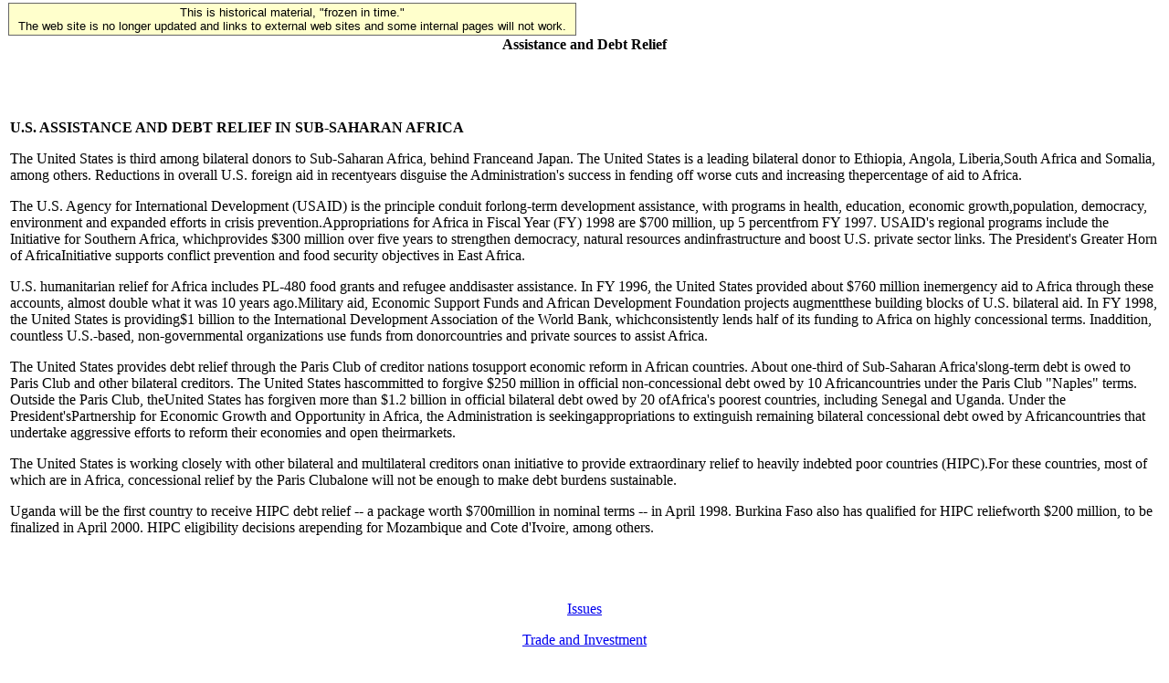

--- FILE ---
content_type: text/html; charset=UTF-8
request_url: https://clintonwhitehouse4.archives.gov/textonly/Africa/debt.html
body_size: 3079
content:
<!DOCTYPE HTML PUBLIC "-//W3C//DTD HTML 4.0//EN"><html><head><title>Debt Relief</title><!--WH_TopicsPage.ftx-->

<!-- Google Tag Manager -->
<script>(function(w,d,s,l,i){w[l]=w[l]||[];w[l].push({'gtm.start':
new Date().getTime(),event:'gtm.js'});var f=d.getElementsByTagName(s)[0],
j=d.createElement(s),dl=l!='dataLayer'?'&l='+l:'';j.async=true;j.src=
'https://www.googletagmanager.com/gtm.js?id='+i+dl;f.parentNode.insertBefore(j,f);
})(window,document,'script','dataLayer','GTM-WLMC86');</script>
<!-- End Google Tag Manager -->


</head><BODY>

<!-- Google Tag Manager (noscript) -->
<noscript><iframe alt="Google Tag Manager" src="https://www.googletagmanager.com/ns.html?id=GTM-WLMC86"
height="0" width="0" style="display:none;visibility:hidden" title="Google Tag Manager"></iframe></noscript>
<!-- End Google Tag Manager (noscript) -->

<!-- Google Tag Manager -->
<script>(function(w,d,s,l,i){w[l]=w[l]||[];w[l].push({'gtm.start':
new Date().getTime(),event:'gtm.js'});var f=d.getElementsByTagName(s)[0],
j=d.createElement(s),dl=l!='dataLayer'?'&l='+l:'';j.async=true;j.src=
'https://www.googletagmanager.com/gtm.js?id='+i+dl;f.parentNode.insertBefore(j,f);
})(window,document,'script','dataLayer','GTM-WLMC86');</script>
<!-- End Google Tag Manager -->
<style type="text/css">
#menufloat {
position:fixed;
font-family:Arial, Helvetica, sans-serif;
background-color:#FFFFCC;
font-size:.8em;
padding:2px 5px 2px 5px;
top: 2px;
margin:1px;
text-align:center;
width:610px;

/*z-index:5;*/
border:solid 1px #666666;
}
#frozen-spacer {
	margin-top:22px;
}

</style>
<!-- Google Tag Manager (noscript) -->
<noscript><iframe alt="Google Tag Manager" src="https://www.googletagmanager.com/ns.html?id=GTM-WLMC86"
height="0" width="0" style="display:none;visibility:hidden" title="Google Tag Manager"></iframe></noscript>
<!-- End Google Tag Manager (noscript) -->
<div id="menufloat">This is historical material, "frozen in time."<br />
The web site is no longer updated and links to external web sites and some internal pages will not work.</div>
<div id="frozen-spacer">&nbsp;</div><!--Begin Banner Division--> <center><b>Assistance and Debt Relief</b></center><!--End Banner Division--><!--Begin Content Division--> <!-- <a HREF="debt-plain.html">[Text Version]</a> --><p><center><table border="0"><tr></tr><tr><td valign="top"><br><br><b><p>U.S. ASSISTANCE AND DEBT RELIEF IN SUB-SAHARAN AFRICA</b></u></p><p>The United States is third among bilateral donors to Sub-Saharan Africa, behind Franceand Japan. The United States is a leading bilateral donor to Ethiopia, Angola, Liberia,South Africa and Somalia, among others. Reductions in overall U.S. foreign aid in recentyears disguise the Administration's success in fending off worse cuts and increasing thepercentage of aid to Africa. </p><p>The U.S. Agency for International Development (USAID) is the principle conduit forlong-term development assistance, with programs in health, education, economic growth,population, democracy, environment and expanded efforts in crisis prevention.Appropriations for Africa in Fiscal Year (FY) 1998 are $700 million, up 5&nbsp;percentfrom FY 1997. USAID's regional programs include the Initiative for Southern Africa, whichprovides $300 million over five years to strengthen democracy, natural resources andinfrastructure and boost U.S. private sector links. The President's Greater Horn of AfricaInitiative supports conflict prevention and food security objectives in East Africa. </p><p>U.S. humanitarian relief for Africa includes PL-480 food grants and refugee anddisaster assistance. In FY 1996, the United States provided about $760 million inemergency aid to Africa through these accounts, almost double what it was 10 years ago.Military aid, Economic Support Funds and African Development Foundation projects augmentthese building blocks of U.S. bilateral aid. In FY 1998, the United States is providing$1&nbsp;billion to the International Development Association of the World Bank, whichconsistently lends half of its funding to Africa on highly concessional terms. Inaddition, countless U.S.-based, non-governmental organizations use funds from donorcountries and private sources to assist Africa.</p><p>The United States provides debt relief through the Paris Club of creditor nations tosupport economic reform in African countries. About one-third of Sub-Saharan Africa'slong-term debt is owed to Paris Club and other bilateral creditors. The United States hascommitted to forgive $250 million in official non-concessional debt owed by 10 Africancountries under the Paris Club &quot;Naples&quot; terms. Outside the Paris Club, theUnited States has forgiven more than $1.2 billion in official bilateral debt owed by 20 ofAfrica's poorest countries, including Senegal and Uganda. Under the President'sPartnership for Economic Growth and Opportunity in Africa, the Administration is seekingappropriations to extinguish remaining bilateral concessional debt owed by Africancountries that undertake aggressive efforts to reform their economies and open theirmarkets.</p><p>The United States is working closely with other bilateral and multilateral creditors onan initiative to provide extraordinary relief to heavily indebted poor countries (HIPC).For these countries, most of which are in Africa, concessional relief by the Paris Clubalone will not be enough to make debt burdens sustainable. </p><p>Uganda will be the first country to receive HIPC debt relief -- a package worth $700million in nominal terms -- in April 1998. Burkina Faso also has qualified for HIPC reliefworth $200&nbsp;million, to be finalized in April 2000. HIPC eligibility decisions arepending for Mozambique and Cote d'Ivoire, among others.</p></td></tr></table><center><!--End Content Division--><br><br><!--Begin Topics Box Division-->        	  	        <p><a HREF="/textonly/Africa/issue.html">Issues</a></p>	  	        	  	        <p><a HREF="/textonly/Africa/trade2.html">Trade and Investment</a></p>	  	        	  	        <p><a HREF="/textonly/Africa/economic.html">Economic</a></p>	  	        	  	        <p><a HREF="/textonly/Africa/growth.html">Growth</a></p>	  	        	  	        <p><a HREF="/textonly/Africa/education.html">Education</a></p>	  	        	  	        <p><a HREF="/textonly/Africa/HIV.html">HIV/AIDS</a></p>	  	        	  	        <p><a HREF="/textonly/Africa/children.html">Children's Initiatives</a></p>	  	        	  	        <p><a HREF="/textonly/Africa/conflict.html">Conflict Prevention and Resolution</a></p>	  	        	  	        <p><a HREF="/textonly/Africa/health2.html">Health</a></p>	  	        	  	        <p><a HREF="/textonly/Africa/cooperation.html">East African Cooperation</a></p>	  	        	  	        <p><a HREF="/textonly/Africa/initiatives.html">Initiatives with Ghana</a></p>	  	        	  	        <p><a HREF="/textonly/Africa/counter.html">Human Rights</a></p>	  	        	  	        <p><a HREF="/textonly/Africa/organization.html">Organization of African Unity</a></p>	  	        	  	        <p><a HREF="/textonly/Africa/crisis.html">Crisis Response Initiatives</a></p>	  	        	  	        <p><a HREF="/textonly/Africa/summit.html">Joint Declaration of Principles</a></p>	  	        	  	        <p><b>Debt Relief</b></p>	  	                        <!--End Topics Box Division--><!--Begin Footer Division--><P><hr><p><a HREF="/textonly/WH/EOP/html/principals.html">President and First Lady</a>&nbsp;|&nbsp;<a HREF="/textonly/WH/EOP/OVP/index.html">Vice President and Mrs. Gore</a><br><a HREF="/textonly/WH/Accomplishments/index.html">Record of Progress</a>&nbsp;|&nbsp;<a HREF="/textonly/WH/html/briefroom.html">The Briefing Room</a><br><a HREF="/textonly/WH/html/handbook.html">Gateway to Government</a>&nbsp;|&nbsp;<a HREF="/textonly/WH/EOP/html/contact_the_whitehouse.html">Contacting the White House</a>&nbsp;|&nbsp;<a HREF="/textonly/WH/kids/html/home.html">White House for Kids</a><br><a HREF="/textonly/WH/glimpse/top.html">White House History</a>&nbsp;|&nbsp;<a HREF="/textonly/WH/Tours/visitors_center.html">White House Tours</a>&nbsp;|&nbsp;<a HREF="/textonly/WH/html/helpdsk.html">Help</a><BR><a HREF="/textonly/WH/html/privacy.html">Privacy Statement</a></p><!--End Footer Division--><!--Begin Tools Division--><p><a HREF="/textonly/WH/html/helpdsk.html">Help</a></p><p><a HREF="/textonly/site_map.html">Site Map</a></p><p><a HREF="/Africa/debt.html">Graphic Version</a></p><!--End Tools Division--><p><a HREF="/textonly/index.html"><font face="Times New Roman, Times, serif">T H E &nbsp; W H I T E &nbsp; H O U S E</font></a></p></body></html>
